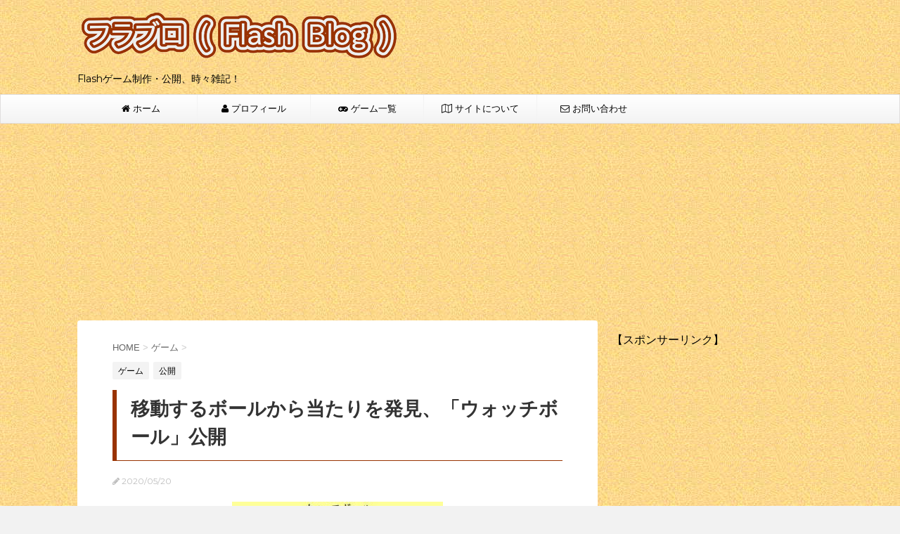

--- FILE ---
content_type: text/html; charset=UTF-8
request_url: https://furaburo.com/2020/05/20/blog0817/
body_size: 12499
content:
<!DOCTYPE html>
<!--[if lt IE 7]>
<html class="ie6" lang="ja"> <![endif]-->
<!--[if IE 7]>
<html class="i7" lang="ja"> <![endif]-->
<!--[if IE 8]>
<html class="ie" lang="ja"> <![endif]-->
<!--[if gt IE 8]><!-->
<html lang="ja">
	<!--<![endif]-->
	<head prefix="og: http://ogp.me/ns# fb: http://ogp.me/ns/fb# article: http://ogp.me/ns/article#"><link rel="stylesheet" type="text/css" href="https://furaburo.com/wp-content/cache/minify/39d43.css" media="all" />

		<script async src="//pagead2.googlesyndication.com/pagead/js/adsbygoogle.js"></script>
		<script>
  			(adsbygoogle = window.adsbygoogle || []).push({
    			google_ad_client: "ca-pub-3930947046062966",
    			enable_page_level_ads: true
  			});
		</script>
		<meta charset="UTF-8" >
		<meta name="viewport" content="width=device-width,initial-scale=1.0,user-scalable=no">
		<meta name="format-detection" content="telephone=no" >
		
		
		<link rel="alternate" type="application/rss+xml" title="フラブロ RSS Feed" href="https://furaburo.com/feed/" />
		<link rel="pingback" href="https://furaburo.com/xmlrpc.php" >
		<link href='https://fonts.googleapis.com/css?family=Montserrat:400' rel='stylesheet' type='text/css'>
				<!--[if lt IE 9]>
		<script src="http://css3-mediaqueries-js.googlecode.com/svn/trunk/css3-mediaqueries.js"></script>
		<script src="https://furaburo.com/wp-content/themes/stingerplus/js/html5shiv.js"></script>
		<![endif]-->
						<meta name='robots' content='max-image-preview:large' />
<title>移動するボールから当たりを発見、「ウォッチボール」公開 - フラブロ</title>
<link rel='dns-prefetch' href='//ajax.googleapis.com' />
<!-- This site uses the Google Analytics by MonsterInsights plugin v7.10.0 - Using Analytics tracking - https://www.monsterinsights.com/ -->
<script type="text/javascript" data-cfasync="false">
	var mi_version         = '7.10.0';
	var mi_track_user      = true;
	var mi_no_track_reason = '';
	
	var disableStr = 'ga-disable-UA-98225237-1';

	/* Function to detect opted out users */
	function __gaTrackerIsOptedOut() {
		return document.cookie.indexOf(disableStr + '=true') > -1;
	}

	/* Disable tracking if the opt-out cookie exists. */
	if ( __gaTrackerIsOptedOut() ) {
		window[disableStr] = true;
	}

	/* Opt-out function */
	function __gaTrackerOptout() {
	  document.cookie = disableStr + '=true; expires=Thu, 31 Dec 2099 23:59:59 UTC; path=/';
	  window[disableStr] = true;
	}
	
	if ( mi_track_user ) {
		(function(i,s,o,g,r,a,m){i['GoogleAnalyticsObject']=r;i[r]=i[r]||function(){
			(i[r].q=i[r].q||[]).push(arguments)},i[r].l=1*new Date();a=s.createElement(o),
			m=s.getElementsByTagName(o)[0];a.async=1;a.src=g;m.parentNode.insertBefore(a,m)
		})(window,document,'script','//www.google-analytics.com/analytics.js','__gaTracker');

		__gaTracker('create', 'UA-98225237-1', 'auto');
		__gaTracker('set', 'forceSSL', true);
		__gaTracker('require', 'displayfeatures');
		__gaTracker('send','pageview');
	} else {
		console.log( "" );
		(function() {
			/* https://developers.google.com/analytics/devguides/collection/analyticsjs/ */
			var noopfn = function() {
				return null;
			};
			var noopnullfn = function() {
				return null;
			};
			var Tracker = function() {
				return null;
			};
			var p = Tracker.prototype;
			p.get = noopfn;
			p.set = noopfn;
			p.send = noopfn;
			var __gaTracker = function() {
				var len = arguments.length;
				if ( len === 0 ) {
					return;
				}
				var f = arguments[len-1];
				if ( typeof f !== 'object' || f === null || typeof f.hitCallback !== 'function' ) {
					console.log( 'Not running function __gaTracker(' + arguments[0] + " ....) because you are not being tracked. " + mi_no_track_reason );
					return;
				}
				try {
					f.hitCallback();
				} catch (ex) {

				}
			};
			__gaTracker.create = function() {
				return new Tracker();
			};
			__gaTracker.getByName = noopnullfn;
			__gaTracker.getAll = function() {
				return [];
			};
			__gaTracker.remove = noopfn;
			window['__gaTracker'] = __gaTracker;
					})();
		}
</script>
<!-- / Google Analytics by MonsterInsights -->
<script type="text/javascript">
window._wpemojiSettings = {"baseUrl":"https:\/\/s.w.org\/images\/core\/emoji\/14.0.0\/72x72\/","ext":".png","svgUrl":"https:\/\/s.w.org\/images\/core\/emoji\/14.0.0\/svg\/","svgExt":".svg","source":{"concatemoji":"https:\/\/furaburo.com\/wp-includes\/js\/wp-emoji-release.min.js?ver=6.3.7"}};
/*! This file is auto-generated */
!function(i,n){var o,s,e;function c(e){try{var t={supportTests:e,timestamp:(new Date).valueOf()};sessionStorage.setItem(o,JSON.stringify(t))}catch(e){}}function p(e,t,n){e.clearRect(0,0,e.canvas.width,e.canvas.height),e.fillText(t,0,0);var t=new Uint32Array(e.getImageData(0,0,e.canvas.width,e.canvas.height).data),r=(e.clearRect(0,0,e.canvas.width,e.canvas.height),e.fillText(n,0,0),new Uint32Array(e.getImageData(0,0,e.canvas.width,e.canvas.height).data));return t.every(function(e,t){return e===r[t]})}function u(e,t,n){switch(t){case"flag":return n(e,"\ud83c\udff3\ufe0f\u200d\u26a7\ufe0f","\ud83c\udff3\ufe0f\u200b\u26a7\ufe0f")?!1:!n(e,"\ud83c\uddfa\ud83c\uddf3","\ud83c\uddfa\u200b\ud83c\uddf3")&&!n(e,"\ud83c\udff4\udb40\udc67\udb40\udc62\udb40\udc65\udb40\udc6e\udb40\udc67\udb40\udc7f","\ud83c\udff4\u200b\udb40\udc67\u200b\udb40\udc62\u200b\udb40\udc65\u200b\udb40\udc6e\u200b\udb40\udc67\u200b\udb40\udc7f");case"emoji":return!n(e,"\ud83e\udef1\ud83c\udffb\u200d\ud83e\udef2\ud83c\udfff","\ud83e\udef1\ud83c\udffb\u200b\ud83e\udef2\ud83c\udfff")}return!1}function f(e,t,n){var r="undefined"!=typeof WorkerGlobalScope&&self instanceof WorkerGlobalScope?new OffscreenCanvas(300,150):i.createElement("canvas"),a=r.getContext("2d",{willReadFrequently:!0}),o=(a.textBaseline="top",a.font="600 32px Arial",{});return e.forEach(function(e){o[e]=t(a,e,n)}),o}function t(e){var t=i.createElement("script");t.src=e,t.defer=!0,i.head.appendChild(t)}"undefined"!=typeof Promise&&(o="wpEmojiSettingsSupports",s=["flag","emoji"],n.supports={everything:!0,everythingExceptFlag:!0},e=new Promise(function(e){i.addEventListener("DOMContentLoaded",e,{once:!0})}),new Promise(function(t){var n=function(){try{var e=JSON.parse(sessionStorage.getItem(o));if("object"==typeof e&&"number"==typeof e.timestamp&&(new Date).valueOf()<e.timestamp+604800&&"object"==typeof e.supportTests)return e.supportTests}catch(e){}return null}();if(!n){if("undefined"!=typeof Worker&&"undefined"!=typeof OffscreenCanvas&&"undefined"!=typeof URL&&URL.createObjectURL&&"undefined"!=typeof Blob)try{var e="postMessage("+f.toString()+"("+[JSON.stringify(s),u.toString(),p.toString()].join(",")+"));",r=new Blob([e],{type:"text/javascript"}),a=new Worker(URL.createObjectURL(r),{name:"wpTestEmojiSupports"});return void(a.onmessage=function(e){c(n=e.data),a.terminate(),t(n)})}catch(e){}c(n=f(s,u,p))}t(n)}).then(function(e){for(var t in e)n.supports[t]=e[t],n.supports.everything=n.supports.everything&&n.supports[t],"flag"!==t&&(n.supports.everythingExceptFlag=n.supports.everythingExceptFlag&&n.supports[t]);n.supports.everythingExceptFlag=n.supports.everythingExceptFlag&&!n.supports.flag,n.DOMReady=!1,n.readyCallback=function(){n.DOMReady=!0}}).then(function(){return e}).then(function(){var e;n.supports.everything||(n.readyCallback(),(e=n.source||{}).concatemoji?t(e.concatemoji):e.wpemoji&&e.twemoji&&(t(e.twemoji),t(e.wpemoji)))}))}((window,document),window._wpemojiSettings);
</script>

	
















<link rel='stylesheet' id='font-awesome-css' href='//maxcdn.bootstrapcdn.com/font-awesome/4.5.0/css/font-awesome.min.css?ver=4.5.0' type='text/css' media='all' />

<script type='text/javascript' id='monsterinsights-frontend-script-js-extra'>
/* <![CDATA[ */
var monsterinsights_frontend = {"js_events_tracking":"true","download_extensions":"doc,pdf,ppt,zip,xls,docx,pptx,xlsx","inbound_paths":"[]","home_url":"https:\/\/furaburo.com","hash_tracking":"false"};
/* ]]> */
</script>
<script type="text/javascript" src="https://furaburo.com/wp-content/cache/minify/51501.js"></script>

<script type='text/javascript' src='//ajax.googleapis.com/ajax/libs/jquery/1.11.3/jquery.min.js?ver=1.11.3' id='jquery-js'></script>
<link rel="https://api.w.org/" href="https://furaburo.com/wp-json/" /><link rel="alternate" type="application/json" href="https://furaburo.com/wp-json/wp/v2/posts/20056" /><link rel="canonical" href="https://furaburo.com/2020/05/20/blog0817/" />
<link rel='shortlink' href='https://furaburo.com/?p=20056' />
<link rel="alternate" type="application/json+oembed" href="https://furaburo.com/wp-json/oembed/1.0/embed?url=https%3A%2F%2Ffuraburo.com%2F2020%2F05%2F20%2Fblog0817%2F" />
<link rel="alternate" type="text/xml+oembed" href="https://furaburo.com/wp-json/oembed/1.0/embed?url=https%3A%2F%2Ffuraburo.com%2F2020%2F05%2F20%2Fblog0817%2F&#038;format=xml" />
<script src="https://unpkg.com/@ruffle-rs/ruffle"></script>
<meta name="robots" content="index, follow" />
<link rel="shortcut icon" href="https://furaburo.com/wp-content/uploads/2017/10/icon032.png" >
<link rel="apple-touch-icon-precomposed" href="https://furaburo.com/wp-content/uploads/2017/10/icon152-2.jpg" />

	<link rel="icon" href="https://furaburo.com/wp-content/uploads/2017/04/icon-1.jpg" sizes="32x32" />
<link rel="icon" href="https://furaburo.com/wp-content/uploads/2017/04/icon-1.jpg" sizes="192x192" />
<link rel="apple-touch-icon" href="https://furaburo.com/wp-content/uploads/2017/04/icon-1.jpg" />
<meta name="msapplication-TileImage" content="https://furaburo.com/wp-content/uploads/2017/04/icon-1.jpg" />
				<!-- /OGP -->	</head>
	<body class="post-template-default single single-post postid-20056 single-format-standard custom-background" >
	
			<header id="">
			<div class="clearfix" id="headbox">
			<div class="inner clearfix"> 
			<!-- アコーディオン -->
			<nav id="s-navi" class="pcnone">
				<dl class="acordion">

					<dt class="trigger">
					<p><span class="op"><i class="fa fa-bars"></i></span></p>
					</dt>
					<dd class="acordion_tree">
												<div class="menu-%e3%83%9b%e3%83%bc%e3%83%a0-container"><ul id="menu-%e3%83%9b%e3%83%bc%e3%83%a0" class="menu"><li id="menu-item-14" class="menu-item menu-item-type-custom menu-item-object-custom menu-item-home menu-item-14"><a href="https://furaburo.com/"><i class="fa fa-home"></i><span class="fontawesome-text"> ホーム</span></a></li>
<li id="menu-item-18" class="menu-item menu-item-type-post_type menu-item-object-page menu-item-18"><a href="https://furaburo.com/profile/"><i class="fa fa-user"></i><span class="fontawesome-text"> プロフィール</span></a></li>
<li id="menu-item-24" class="menu-item menu-item-type-post_type menu-item-object-page menu-item-24"><a href="https://furaburo.com/games/"><i class="fa fa-gamepad"></i><span class="fontawesome-text"> ゲーム一覧</span></a></li>
<li id="menu-item-21" class="menu-item menu-item-type-post_type menu-item-object-page menu-item-21"><a href="https://furaburo.com/about/"><i class="fa fa-map-o"></i><span class="fontawesome-text"> サイトについて</span></a></li>
<li id="menu-item-28" class="menu-item menu-item-type-post_type menu-item-object-page menu-item-28"><a href="https://furaburo.com/form/"><i class="fa fa-envelope-o"></i><span class="fontawesome-text"> お問い合わせ</span></a></li>
</ul></div>						<div class="clear"></div>
					</dd>
				</dl>
			</nav>
			<!-- /アコーディオン -->
			<div id="header-l">
				<!-- ロゴ又はブログ名 -->
				<p class="sitename"><a href="https://furaburo.com/">
													<img alt="フラブロ" src="https://furaburo.com/wp-content/uploads/2017/04/banner4.png" >
											</a></p>
				<!-- キャプション -->
									<p class="descr">
						Flashゲーム制作・公開、時々雑記！					</p>
				
			</div><!-- /#header-l -->
			<div id="header-r" class="smanone">
								
			</div><!-- /#header-r -->
			</div><!-- /#inner clearfix ここに挿入 -->
			</div><!-- /#clearfix -->

				
<div id="gazou-wide">
	<nav class="smanone clearfix"><ul id="menu-%e3%83%9b%e3%83%bc%e3%83%a0-1" class="menu"><li class="menu-item menu-item-type-custom menu-item-object-custom menu-item-home menu-item-14"><a href="https://furaburo.com/"><i class="fa fa-home"></i><span class="fontawesome-text"> ホーム</span></a></li>
<li class="menu-item menu-item-type-post_type menu-item-object-page menu-item-18"><a href="https://furaburo.com/profile/"><i class="fa fa-user"></i><span class="fontawesome-text"> プロフィール</span></a></li>
<li class="menu-item menu-item-type-post_type menu-item-object-page menu-item-24"><a href="https://furaburo.com/games/"><i class="fa fa-gamepad"></i><span class="fontawesome-text"> ゲーム一覧</span></a></li>
<li class="menu-item menu-item-type-post_type menu-item-object-page menu-item-21"><a href="https://furaburo.com/about/"><i class="fa fa-map-o"></i><span class="fontawesome-text"> サイトについて</span></a></li>
<li class="menu-item menu-item-type-post_type menu-item-object-page menu-item-28"><a href="https://furaburo.com/form/"><i class="fa fa-envelope-o"></i><span class="fontawesome-text"> お問い合わせ</span></a></li>
</ul></nav>




</div>

			</header>
			<div id="wrapper" class="">
			<div>
				<script async src="//pagead2.googlesyndication.com/pagead/js/adsbygoogle.js"></script>
                <!-- 広告(リンク) -->
                <ins class="adsbygoogle"
                     style="display:block"
            data-ad-client="ca-pub-3930947046062966"
             data-ad-slot="1667059916"
           data-ad-format="link"></ins>
                <script>
                      (adsbygoogle = window.adsbygoogle || []).push({});
                 </script>
            </div>
<div id="content" class="clearfix">
	<div id="contentInner">

		<main >
			<article>
				<div id="post-20056" class="post">

		
	<!--ぱんくず -->
					<div id="breadcrumb">
						<div itemscope itemtype="http://data-vocabulary.org/Breadcrumb">
							<a href="https://furaburo.com" itemprop="url"> <span itemprop="title">HOME</span>
							</a> &gt; </div>
																																					<div itemscope itemtype="http://data-vocabulary.org/Breadcrumb">
								<a href="https://furaburo.com/category/game/" itemprop="url">
									<span itemprop="title">ゲーム</span> </a> &gt; </div>
						
					</div>
					<!--/ ぱんくず -->

					<!--ループ開始 -->
										
										<p class="st-catgroup">
					<a href="https://furaburo.com/category/game/" title="View all posts in ゲーム"><span class="catname st-catid6">ゲーム</span></a> <a href="https://furaburo.com/category/game/koukai/" title="View all posts in 公開"><span class="catname st-catid7">公開</span></a>					</p>
										

					<h1 class="entry-title">移動するボールから当たりを発見、「ウォッチボール」公開</h1>

					<div class="blogbox ">
						<p><span class="kdate"><i class="fa fa-pencil" aria-hidden="true"></i>
             					<time class="entry-date date updated" datetime="2020-05-20T16:01:11+09:00">
							2020/05/20						</time>
												</span></p>
					</div>

					<div class="mainbox">

						<div class="theContentWrap-ccc"><p><img decoding="async" fetchpriority="high" class="aligncenter size-medium wp-image-19801" src="https://furaburo.com/wp-content/uploads/2020/05/honbun2638-300x225.jpg" alt="" width="300" height="225" srcset="https://furaburo.com/wp-content/uploads/2020/05/honbun2638-300x225.jpg 300w, https://furaburo.com/wp-content/uploads/2020/05/honbun2638.jpg 400w" sizes="(max-width: 300px) 100vw, 300px" /></p>
<p>&nbsp;</p>
<p>こんにちは。えいたです。</p>
<p>「簡単過ぎるゲーム、中学生以上は全問正解？」</p>
<p>不正解が連続する場合、脳が劣化しているかも・・・。</p>
<p>お蔵入りゲーム第３弾、ウオッチボールを制作しました。</p>
<div class="yellowbox">
<p>参考：<a href="https://furaburo.com/2020/04/26/blog0795/" target="_blank" rel="noopener">大学生時代の未公開ゲーム、復刻決定！</a></p>
</div>
<p>&nbsp;</p>
	<center>スポンサーリンク<br></center>
	<center><script type="text/javascript">
    		google_ad_client = "ca-pub-3930947046062966";
    		google_ad_slot = "9758188738";
    		google_ad_width = 300;
    		google_ad_height = 250;
	</script>
	<!-- 広告② -->
	<script type="text/javascript"
		src="//pagead2.googlesyndication.com/pagead/show_ads.js">
	</script></center><div id="toc_container" class="no_bullets"><p class="toc_title">目次</p><ul class="toc_list"><li><a href="#i"><span class="toc_number toc_depth_1">1</span> お蔵入りの理由</a></li><li><a href="#i-2"><span class="toc_number toc_depth_1">2</span> 「ウオッチボール」で遊ぶ</a></li><li><a href="#i-3"><span class="toc_number toc_depth_1">3</span> 「ウオッチボール」について</a></li><li><a href="#i-4"><span class="toc_number toc_depth_1">4</span> さいごに</a></li></ul></div>
<h2><span id="i"><span id="i">お蔵入りの理由</span></span></h2>
<div class="graybox">
<p>理由：ボールの移動が不自然</p>
</div>
<p>２つのボールを同時に交換、確認が容易！</p>
<ul>
<li>ボールを上に移動、ボールを下に移動</li>
<li>ボールを右に移動、ボールを左に移動</li>
<li>ボールを下に移動、ボールを上に移動</li>
</ul>
<p>つまり、移動モーションが□でした。</p>
<h3>改善案</h3>
<p>３つのコップ、コインを当てるゲームは有名です。</p>
<ul>
<li>ディーラー：両手を使用、２つのコップを交換</li>
<li>参加者：コイン入りのコップを当てる</li>
</ul>
<p>全員正解はディーラーの恥、移動は最短距離で行います。</p>
<p class="oomozi">「□より、〇の方が短い！」</p>
<p>大学生時代のプログラムを修正、モーションを〇にしました。</p>
<h3>仕事のプログラミング</h3>
<p>現在の僕は運用担当、作業の効率化を目指す。</p>
<div class="graybox">
<p>仕事の一部：VBAを用いて、ツール制作(if文・for文を多用)</p>
</div>
<p>仕事はお金を受け取る立場、時間の無駄遣いは許されない。</p>
<p>「□ or 〇」モーションは趣味の世界、ゲーム制作は頭の体操です。</p>
<p>数学・物理の知識、久しぶりに使用しました。</p>
<p>&nbsp;</p>
<h2><span id="i-2"><span id="i-2" style="color: #000080;"><span id="i-3">「ウオッチボール」で遊ぶ</span></span></span></h2>
<div class="flash1box"><center><embed src="/wp-content/uploads/2020/05/game082.swf" type="application/x-shockwave-flash" width="400" height="300" align="" name="ウオッチボール" data-mce-fragment="1"></embed></center></div>
<h2><span id="i-3"><span id="i-3">「ウオッチボール」について</span></span></h2>
<h3>ルール</h3>
<p>３つのボールを表示、◎ボールを当てます。</p>
<p><img decoding="async" class="aligncenter size-full wp-image-19803" src="https://furaburo.com/wp-content/uploads/2020/05/honbun2640.jpg" alt="" width="373" height="110" srcset="https://furaburo.com/wp-content/uploads/2020/05/honbun2640.jpg 373w, https://furaburo.com/wp-content/uploads/2020/05/honbun2640-300x88.jpg 300w" sizes="(max-width: 373px) 100vw, 373px" /></p>
<p>ボールが移動する前、◎ボールの位置を確認！</p>
<p><img decoding="async" class="aligncenter size-full wp-image-19804" src="https://furaburo.com/wp-content/uploads/2020/05/honbun2641.jpg" alt="" width="369" height="94" srcset="https://furaburo.com/wp-content/uploads/2020/05/honbun2641.jpg 369w, https://furaburo.com/wp-content/uploads/2020/05/honbun2641-300x76.jpg 300w" sizes="(max-width: 369px) 100vw, 369px" /></p>
<div class="redbox">
<p>◎ボールの位置はランダム、中央以外の場合あり。</p>
</div>
<p><img decoding="async" loading="lazy" class="aligncenter size-full wp-image-19805" src="https://furaburo.com/wp-content/uploads/2020/05/honbun2642.jpg" alt="" width="378" height="180" srcset="https://furaburo.com/wp-content/uploads/2020/05/honbun2642.jpg 378w, https://furaburo.com/wp-content/uploads/2020/05/honbun2642-300x143.jpg 300w" sizes="(max-width: 378px) 100vw, 378px" /></p>
<p>３つのボールから、２つのボールが移動！</p>
<div class="yellowbox">
<p>ボールが移動している時は、マウスポインタを非表示にしています。</p>
</div>
<p><img decoding="async" loading="lazy" class="aligncenter size-full wp-image-19807" src="https://furaburo.com/wp-content/uploads/2020/05/honbun2644.jpg" alt="" width="370" height="139" srcset="https://furaburo.com/wp-content/uploads/2020/05/honbun2644.jpg 370w, https://furaburo.com/wp-content/uploads/2020/05/honbun2644-300x113.jpg 300w" sizes="(max-width: 370px) 100vw, 370px" /></p>
<p>◎ボールをクリック、正解を確認できます。</p>
<div class="yellowbox">
<p>矢印はユーザがクリックしたボール、上記画像は正解を示す。</p>
</div>
<p>正解毎にレベル１アップ、不正解毎にレベル１ダウン！</p>
<div class="graybox">
<p>ゲームクリア：レベル５を正解</p>
</div>
<h3>画面構成</h3>
<p><img decoding="async" loading="lazy" class="aligncenter size-full wp-image-19802" src="https://furaburo.com/wp-content/uploads/2020/05/honbun2639.jpg" alt="" width="400" height="300" srcset="https://furaburo.com/wp-content/uploads/2020/05/honbun2639.jpg 400w, https://furaburo.com/wp-content/uploads/2020/05/honbun2639-300x225.jpg 300w" sizes="(max-width: 400px) 100vw, 400px" /></p>
<p>開始前画面です。</p>
<p>NEXTボタン：ゲームを開始します(レベル１)</p>
<p><img decoding="async" loading="lazy" class="aligncenter size-full wp-image-19806" src="https://furaburo.com/wp-content/uploads/2020/05/honbun2643.jpg" alt="" width="400" height="300" srcset="https://furaburo.com/wp-content/uploads/2020/05/honbun2643.jpg 400w, https://furaburo.com/wp-content/uploads/2020/05/honbun2643-300x225.jpg 300w" sizes="(max-width: 400px) 100vw, 400px" /></p>
<p>ゲーム画面です。</p>
<p>３つのボール：ボールの移動後、クリック可能</p>
<p>RETRYボタン：開始前画面に戻ります(レベル１)</p>
<p>NEXTボタン：ゲームを開始します(レベル１～５)</p>
<h3>操作方法</h3>
<p>ボールの移動後、◎ボールをクリックして下さい。</p>
<p>&nbsp;</p>
<h2><span id="i-4">さいごに</span></h2>
<p>ゲーム内容はシンプルですが、製作時間は「<a href="https://furaburo.com/2017/05/14/blog0012/" target="_blank" rel="noopener">じゃんけん</a>」の数倍です。</p>
<p><strong style="background-color: #ffff00;">ボールの移動モーションが重要、避けて通れない部分でした！</strong></p>
<p>本当のお蔵入りを阻止するため、プログラムより考える時間が増加・・・。</p>
<p>アラフォーが中学生の知識に悩む、一般的にプログラムは若い方が有利！</p>
<p>&nbsp;</p>
<p>他のゲームも遊んで下さいね。</p>
<p><a href="https://furaburo.com/games/">ゲーム一覧</a></p>
<p>&nbsp;</p>
</div>
						
													<div class="widget_text kizi-under-box"><p style="display:none">広告(関連)</p><div class="textwidget custom-html-widget"><script async src="//pagead2.googlesyndication.com/pagead/js/adsbygoogle.js"></script>
<ins class="adsbygoogle"
     style="display:block"
     data-ad-format="autorelaxed"
     data-ad-client="ca-pub-3930947046062966"
     data-ad-slot="8735528279"></ins>
<script>
     (adsbygoogle = window.adsbygoogle || []).push({});
</script></div></div>						
						<p class="tagst">
							<i class="fa fa-folder-open-o" aria-hidden="true"></i>-<a href="https://furaburo.com/category/game/" rel="category tag">ゲーム</a>, <a href="https://furaburo.com/category/game/koukai/" rel="category tag">公開</a><br/>
													</p>

					</div><!-- .mainboxここまで -->
	
							
	<div class="sns">
	<ul class="clearfix">
		<!--ツイートボタン-->
		<li class="twitter"> 
		<a onclick="window.open('//twitter.com/intent/tweet?url=https%3A%2F%2Ffuraburo.com%2F2020%2F05%2F20%2Fblog0817%2F&text=%E7%A7%BB%E5%8B%95%E3%81%99%E3%82%8B%E3%83%9C%E3%83%BC%E3%83%AB%E3%81%8B%E3%82%89%E5%BD%93%E3%81%9F%E3%82%8A%E3%82%92%E7%99%BA%E8%A6%8B%E3%80%81%E3%80%8C%E3%82%A6%E3%82%A9%E3%83%83%E3%83%81%E3%83%9C%E3%83%BC%E3%83%AB%E3%80%8D%E5%85%AC%E9%96%8B&via=&tw_p=tweetbutton', '', 'width=500,height=450'); return false;"><i class="fa fa-twitter"></i><span class="snstext " >Twitter</span></a>
		</li>

		<!--Facebookボタン-->      
		<li class="facebook">
		<a href="//www.facebook.com/sharer.php?src=bm&u=https%3A%2F%2Ffuraburo.com%2F2020%2F05%2F20%2Fblog0817%2F&t=%E7%A7%BB%E5%8B%95%E3%81%99%E3%82%8B%E3%83%9C%E3%83%BC%E3%83%AB%E3%81%8B%E3%82%89%E5%BD%93%E3%81%9F%E3%82%8A%E3%82%92%E7%99%BA%E8%A6%8B%E3%80%81%E3%80%8C%E3%82%A6%E3%82%A9%E3%83%83%E3%83%81%E3%83%9C%E3%83%BC%E3%83%AB%E3%80%8D%E5%85%AC%E9%96%8B" target="_blank"><i class="fa fa-facebook"></i><span class="snstext " >Facebook</span>
		</a>
		</li>

		<!--Google+1ボタン-->
		<li class="googleplus">
		<a href="https://plus.google.com/share?url=https%3A%2F%2Ffuraburo.com%2F2020%2F05%2F20%2Fblog0817%2F" target="_blank"><i class="fa fa-google-plus"></i><span class="snstext " >Google+</span></a>
		</li>

		<!--ポケットボタン-->      
		<li class="pocket">
		<a onclick="window.open('//getpocket.com/edit?url=https%3A%2F%2Ffuraburo.com%2F2020%2F05%2F20%2Fblog0817%2F&title=%E7%A7%BB%E5%8B%95%E3%81%99%E3%82%8B%E3%83%9C%E3%83%BC%E3%83%AB%E3%81%8B%E3%82%89%E5%BD%93%E3%81%9F%E3%82%8A%E3%82%92%E7%99%BA%E8%A6%8B%E3%80%81%E3%80%8C%E3%82%A6%E3%82%A9%E3%83%83%E3%83%81%E3%83%9C%E3%83%BC%E3%83%AB%E3%80%8D%E5%85%AC%E9%96%8B', '', 'width=500,height=350'); return false;"><i class="fa fa-get-pocket"></i><span class="snstext " >Pocket</span></a></li>

		<!--はてブボタン-->  
		<li class="hatebu">       
			<a href="//b.hatena.ne.jp/entry/https://furaburo.com/2020/05/20/blog0817/" class="hatena-bookmark-button" data-hatena-bookmark-layout="simple" title="移動するボールから当たりを発見、「ウォッチボール」公開"><span style="font-weight:bold" class="fa-hatena">B!</span><span class="snstext " >はてブ</span>
			</a><script type="text/javascript" src="//b.st-hatena.com/js/bookmark_button.js" charset="utf-8" async="async"></script>

		</li>

		<!--LINEボタン-->   
		<li class="line">
		<a href="//line.me/R/msg/text/?%E7%A7%BB%E5%8B%95%E3%81%99%E3%82%8B%E3%83%9C%E3%83%BC%E3%83%AB%E3%81%8B%E3%82%89%E5%BD%93%E3%81%9F%E3%82%8A%E3%82%92%E7%99%BA%E8%A6%8B%E3%80%81%E3%80%8C%E3%82%A6%E3%82%A9%E3%83%83%E3%83%81%E3%83%9C%E3%83%BC%E3%83%AB%E3%80%8D%E5%85%AC%E9%96%8B%0Ahttps%3A%2F%2Ffuraburo.com%2F2020%2F05%2F20%2Fblog0817%2F" target="_blank"><i class="fa fa-comment" aria-hidden="true"></i><span class="snstext" >LINE</span></a>
		</li>     
	</ul>

	</div> 

							
					
					<aside>
						<!-- 広告枠 -->
						<div class="adbox">
							
			<p style="display:none">広告①</p>			<div class="textwidget">スポンサーリンク<br>
<script type="text/javascript">
    google_ad_client = "ca-pub-3930947046062966";
    google_ad_slot = "6804722331";
    google_ad_width = 336;
    google_ad_height = 280;
</script>
<!-- 広告① -->
<script type="text/javascript"
src="//pagead2.googlesyndication.com/pagead/show_ads.js">
</script></div>
			
															<div style="padding-top:10px;">
									
			<p style="display:none">広告①</p>			<div class="textwidget">スポンサーリンク<br>
<script type="text/javascript">
    google_ad_client = "ca-pub-3930947046062966";
    google_ad_slot = "6804722331";
    google_ad_width = 336;
    google_ad_height = 280;
</script>
<!-- 広告① -->
<script type="text/javascript"
src="//pagead2.googlesyndication.com/pagead/show_ads.js">
</script></div>
			
								</div>
													</div>
						<!-- /広告枠 -->

						<p class="author">
												</p>

												<!--ループ終了-->
																									<!--関連記事-->
						
			<h4 class="point"><span class="point-in">関連記事</span></h4>
<div class="kanren ">
							<dl class="clearfix">
				<dt><a href="https://furaburo.com/2017/08/12/blog0088/">
													<img width="150" height="150" src="https://furaburo.com/wp-content/uploads/2017/07/gazou0060-150x150.png" class="attachment-thumbnail size-thumbnail wp-post-image" alt="" decoding="async" loading="lazy" srcset="https://furaburo.com/wp-content/uploads/2017/07/gazou0060-150x150.png 150w, https://furaburo.com/wp-content/uploads/2017/07/gazou0060-300x300.png 300w, https://furaburo.com/wp-content/uploads/2017/07/gazou0060-100x100.png 100w, https://furaburo.com/wp-content/uploads/2017/07/gazou0060.png 417w" sizes="(max-width: 150px) 100vw, 150px" />											</a></dt>
				<dd>
					<h5><a href="https://furaburo.com/2017/08/12/blog0088/">
							小学生の計算嫌いは「百ます計算」の学習がおすすめ。						</a></h5>

					<div class="smanone2">
											</div>
				</dd>
			</dl>
					<dl class="clearfix">
				<dt><a href="https://furaburo.com/2018/06/17/blog0313/">
													<img width="150" height="150" src="https://furaburo.com/wp-content/uploads/2018/06/gazou0244-150x150.png" class="attachment-thumbnail size-thumbnail wp-post-image" alt="" decoding="async" loading="lazy" srcset="https://furaburo.com/wp-content/uploads/2018/06/gazou0244-150x150.png 150w, https://furaburo.com/wp-content/uploads/2018/06/gazou0244-100x100.png 100w" sizes="(max-width: 150px) 100vw, 150px" />											</a></dt>
				<dd>
					<h5><a href="https://furaburo.com/2018/06/17/blog0313/">
							【ヒカルの碁】初心者に一色碁は難しい、新ゲームがひらめく						</a></h5>

					<div class="smanone2">
											</div>
				</dd>
			</dl>
					<dl class="clearfix">
				<dt><a href="https://furaburo.com/2020/12/27/blog0948/">
													<img width="150" height="150" src="https://furaburo.com/wp-content/uploads/2020/12/honbun2682-150x150.jpg" class="attachment-thumbnail size-thumbnail wp-post-image" alt="" decoding="async" loading="lazy" srcset="https://furaburo.com/wp-content/uploads/2020/12/honbun2682-150x150.jpg 150w, https://furaburo.com/wp-content/uploads/2020/12/honbun2682-100x100.jpg 100w" sizes="(max-width: 150px) 100vw, 150px" />											</a></dt>
				<dd>
					<h5><a href="https://furaburo.com/2020/12/27/blog0948/">
							０．０３３秒が勝敗の差、反射神経を磨く「速撃ち」公開！						</a></h5>

					<div class="smanone2">
											</div>
				</dd>
			</dl>
					<dl class="clearfix">
				<dt><a href="https://furaburo.com/2017/12/03/blog0171/">
													<img width="150" height="150" src="https://furaburo.com/wp-content/uploads/2017/12/gazou0114-150x150.png" class="attachment-thumbnail size-thumbnail wp-post-image" alt="" decoding="async" loading="lazy" srcset="https://furaburo.com/wp-content/uploads/2017/12/gazou0114-150x150.png 150w, https://furaburo.com/wp-content/uploads/2017/12/gazou0114-100x100.png 100w, https://furaburo.com/wp-content/uploads/2017/12/gazou0114.png 300w" sizes="(max-width: 150px) 100vw, 150px" />											</a></dt>
				<dd>
					<h5><a href="https://furaburo.com/2017/12/03/blog0171/">
							【新語・流行語大賞】違うだろ～、豊田真由子は忖度された？						</a></h5>

					<div class="smanone2">
											</div>
				</dd>
			</dl>
					<dl class="clearfix">
				<dt><a href="https://furaburo.com/2020/02/15/blog0742/">
													<img width="150" height="150" src="https://furaburo.com/wp-content/uploads/2020/01/honbun2611-150x150.jpg" class="attachment-thumbnail size-thumbnail wp-post-image" alt="" decoding="async" loading="lazy" srcset="https://furaburo.com/wp-content/uploads/2020/01/honbun2611-150x150.jpg 150w, https://furaburo.com/wp-content/uploads/2020/01/honbun2611-300x300.jpg 300w, https://furaburo.com/wp-content/uploads/2020/01/honbun2611-100x100.jpg 100w, https://furaburo.com/wp-content/uploads/2020/01/honbun2611.jpg 400w" sizes="(max-width: 150px) 100vw, 150px" />											</a></dt>
				<dd>
					<h5><a href="https://furaburo.com/2020/02/15/blog0742/">
							数値記憶は劣化防止に貢献、脳トレゲーム「瞬間記憶」公開						</a></h5>

					<div class="smanone2">
											</div>
				</dd>
			</dl>
				</div>
						<!--ページナビ-->
						<div class="p-navi clearfix">
							<dl>
																	<dt>PREV</dt>
									<dd>
										<a href="https://furaburo.com/2020/05/17/blog0816/">【DQMSL】悪魔系リーダー、グリゴンダンスを考察</a>
									</dd>
																									<dt>NEXT</dt>
									<dd>
										<a href="https://furaburo.com/2020/05/22/blog0818/">【キャプゼロ】ワールドチャレンジ、ブラジル戦攻略！</a>
									</dd>
															</dl>
						</div>
					</aside>

				</div>
				<!--/post-->
			</article>
		</main>
	</div>
	<!-- /#contentInner -->
	<div id="side">
	<aside>

					<div class="side-topad">
				<div class="widget_text ad"><p style="display:none">広告②</p><div class="textwidget custom-html-widget"><br>
【スポンサーリンク】
<br>
<script type="text/javascript">
    google_ad_client = "ca-pub-3930947046062966";
    google_ad_slot = "9758188738";
    google_ad_width = 300;
    google_ad_height = 250;
</script>
<!-- 広告② -->
<script type="text/javascript"
src="//pagead2.googlesyndication.com/pagead/show_ads.js">
</script></div></div><div class="widget_text ad"><p style="display:none">プロフィール</p><div class="textwidget custom-html-widget"><br>
【管理人】
<br><br>
 <center><img src = "https://furaburo.com/wp-content/uploads/2017/10/profile3.png"/></center>
<br>

<b>フラブロ</b>の管理人、<b>えいた</b>と申します。大阪府出身のアラフォー男性です。
<br>

<a href=" https://furaburo.com/profile/">詳細プロフィールへ</a></div></div><div class="widget_text ad"><p style="display:none">ゲームについて</p><div class="textwidget custom-html-widget"><br>
【ゲームについて】
<br>
当サイトのFlashゲーム(.swf)は、<a href="https://furaburo.com/2023/10/27/blog1129/" ta>Ruffle</a>で再生しています。
<br></div></div><div class="widget_text ad"><p style="display:none">カテゴリー</p><div class="textwidget custom-html-widget"><br>
【カテゴリー】</div></div><div class="ad"><p style="display:none">カテゴリー</p>
			<ul>
					<li class="cat-item cat-item-6"><a href="https://furaburo.com/category/game/">ゲーム</a> (140)
<ul class='children'>
	<li class="cat-item cat-item-7"><a href="https://furaburo.com/category/game/koukai/">公開</a> (91)
</li>
	<li class="cat-item cat-item-9"><a href="https://furaburo.com/category/game/hirameki/">ひらめき</a> (30)
</li>
	<li class="cat-item cat-item-12"><a href="https://furaburo.com/category/game/hosoku/">補足説明</a> (17)
</li>
	<li class="cat-item cat-item-10"><a href="https://furaburo.com/category/game/seisaku/">制作ノート</a> (2)
</li>
</ul>
</li>
	<li class="cat-item cat-item-14"><a href="https://furaburo.com/category/blog/">ブログ運営</a> (24)
</li>
	<li class="cat-item cat-item-15"><a href="https://furaburo.com/category/flash/">Flashについて</a> (8)
</li>
	<li class="cat-item cat-item-17"><a href="https://furaburo.com/category/kako/">過去話</a> (10)
</li>
	<li class="cat-item cat-item-13"><a href="https://furaburo.com/category/houkoku/">定期報告</a> (31)
</li>
	<li class="cat-item cat-item-21"><a href="https://furaburo.com/category/dqmsl/">DQMSL</a> (570)
<ul class='children'>
	<li class="cat-item cat-item-22"><a href="https://furaburo.com/category/dqmsl/dquest/">クエスト</a> (141)
</li>
	<li class="cat-item cat-item-29"><a href="https://furaburo.com/category/dqmsl/dnmakyuu/">呪われし魔宮</a> (35)
</li>
	<li class="cat-item cat-item-27"><a href="https://furaburo.com/category/dqmsl/dftou/">不思議の塔</a> (32)
</li>
	<li class="cat-item cat-item-25"><a href="https://furaburo.com/category/dqmsl/dmonster/">モンスター・装備</a> (66)
</li>
	<li class="cat-item cat-item-24"><a href="https://furaburo.com/category/dqmsl/dtougijou/">闘技場</a> (92)
</li>
	<li class="cat-item cat-item-23"><a href="https://furaburo.com/category/dqmsl/dfukubiki/">ふくびき</a> (205)
</li>
</ul>
</li>
	<li class="cat-item cat-item-28"><a href="https://furaburo.com/category/cap0/">キャプテン翼ZERO</a> (268)
</li>
	<li class="cat-item cat-item-26"><a href="https://furaburo.com/category/pokeq/">ポケモンクエスト</a> (18)
</li>
	<li class="cat-item cat-item-16"><a href="https://furaburo.com/category/zakki/">雑記</a> (68)
<ul class='children'>
	<li class="cat-item cat-item-18"><a href="https://furaburo.com/category/zakki/goraku/">娯楽</a> (15)
</li>
	<li class="cat-item cat-item-19"><a href="https://furaburo.com/category/zakki/syokuji/">食事</a> (31)
</li>
	<li class="cat-item cat-item-20"><a href="https://furaburo.com/category/zakki/sikou/">思考</a> (22)
</li>
</ul>
</li>
			</ul>

			</div><div class="widget_text ad"><p style="display:none">新着記事</p><div class="textwidget custom-html-widget"><br>
【新着記事】</div></div>			</div>
		
					<h4 class="menu_underh2"></h4><div class="kanren ">
							<dl class="clearfix">
				<dt><a href="https://furaburo.com/2026/01/04/blog1151/">
													<img width="150" height="150" src="https://furaburo.com/wp-content/uploads/2026/01/gazoua0026-150x150.png" class="attachment-thumbnail size-thumbnail wp-post-image" alt="" decoding="async" loading="lazy" srcset="https://furaburo.com/wp-content/uploads/2026/01/gazoua0026-150x150.png 150w, https://furaburo.com/wp-content/uploads/2026/01/gazoua0026-100x100.png 100w, https://furaburo.com/wp-content/uploads/2026/01/gazoua0026.png 180w" sizes="(max-width: 150px) 100vw, 150px" />											</a></dt>
				<dd>
					<span class="date">2026.01.04</span>
					<h5><a href="https://furaburo.com/2026/01/04/blog1151/">
							いつから、僕は「静かな退職」状態になったのだろう？						</a></h5>
					<div class="smanone2">
					</div>
				</dd>
			</dl>
					<dl class="clearfix">
				<dt><a href="https://furaburo.com/2026/01/02/blog1150/">
													<img width="150" height="150" src="https://furaburo.com/wp-content/uploads/2026/01/gazoua0024-150x150.png" class="attachment-thumbnail size-thumbnail wp-post-image" alt="" decoding="async" loading="lazy" srcset="https://furaburo.com/wp-content/uploads/2026/01/gazoua0024-150x150.png 150w, https://furaburo.com/wp-content/uploads/2026/01/gazoua0024-100x100.png 100w, https://furaburo.com/wp-content/uploads/2026/01/gazoua0024.png 180w" sizes="(max-width: 150px) 100vw, 150px" />											</a></dt>
				<dd>
					<span class="date">2026.01.02</span>
					<h5><a href="https://furaburo.com/2026/01/02/blog1150/">
							【２０２６年目標】４０歳を過ぎて、普通の生活を目指す！						</a></h5>
					<div class="smanone2">
					</div>
				</dd>
			</dl>
					<dl class="clearfix">
				<dt><a href="https://furaburo.com/2024/02/04/blog1146/">
													<img width="141" height="150" src="https://furaburo.com/wp-content/uploads/2024/01/gazoua0020-141x150.png" class="attachment-thumbnail size-thumbnail wp-post-image" alt="" decoding="async" loading="lazy" />											</a></dt>
				<dd>
					<span class="date">2024.02.04</span>
					<h5><a href="https://furaburo.com/2024/02/04/blog1146/">
							DQMSL終了、スマホゲームは日本より海外を選択！						</a></h5>
					<div class="smanone2">
					</div>
				</dd>
			</dl>
					<dl class="clearfix">
				<dt><a href="https://furaburo.com/2024/01/28/blog1145/">
													<img width="150" height="150" src="https://furaburo.com/wp-content/uploads/2024/01/gazoua0019-150x150.jpg" class="attachment-thumbnail size-thumbnail wp-post-image" alt="" decoding="async" loading="lazy" srcset="https://furaburo.com/wp-content/uploads/2024/01/gazoua0019-150x150.jpg 150w, https://furaburo.com/wp-content/uploads/2024/01/gazoua0019-100x100.jpg 100w, https://furaburo.com/wp-content/uploads/2024/01/gazoua0019.jpg 300w" sizes="(max-width: 150px) 100vw, 150px" />											</a></dt>
				<dd>
					<span class="date">2024.01.28</span>
					<h5><a href="https://furaburo.com/2024/01/28/blog1145/">
							【DQMSL】サービス終了、他のドラクエゲームを検討！						</a></h5>
					<div class="smanone2">
					</div>
				</dd>
			</dl>
					<dl class="clearfix">
				<dt><a href="https://furaburo.com/2024/01/27/blog1144/">
													<img width="150" height="150" src="https://furaburo.com/wp-content/uploads/2024/01/gazoua0018-150x150.jpg" class="attachment-thumbnail size-thumbnail wp-post-image" alt="" decoding="async" loading="lazy" srcset="https://furaburo.com/wp-content/uploads/2024/01/gazoua0018-150x150.jpg 150w, https://furaburo.com/wp-content/uploads/2024/01/gazoua0018-100x100.jpg 100w, https://furaburo.com/wp-content/uploads/2024/01/gazoua0018.jpg 300w" sizes="(max-width: 150px) 100vw, 150px" />											</a></dt>
				<dd>
					<span class="date">2024.01.27</span>
					<h5><a href="https://furaburo.com/2024/01/27/blog1144/">
							【DQMSL】サービス終了目前、最後のふくびきを引く！						</a></h5>
					<div class="smanone2">
					</div>
				</dd>
			</dl>
				</div>		
		<div id="mybox">
			<ul><li>			<div class="textwidget"></div>
		</li></ul>		</div>

		<div id="scrollad">
						<!--ここにgoogleアドセンスコードを貼ると規約違反になるので注意して下さい-->
			
		</div>
	</aside>
</div>
<!-- /#side -->
</div>
<!--/#content -->
<footer id="footer">




	<p class="custom-copy">Copyright&copy;
		フラブロ		,
		2026		All Rights Reserved.</p>
</footer>
</div>
<!-- /#wrapper -->
<!-- ページトップへ戻る -->
<div id="page-top"><a href="#wrapper" class="fa fa-angle-up"></a></div>
<!-- ページトップへ戻る　終わり -->
	
<input type="hidden" id="ccc_nonce" name="ccc_nonce" value="cb3c8b7f9d" /><input type="hidden" name="_wp_http_referer" value="/2020/05/20/blog0817/" /><script type="text/javascript" src="https://furaburo.com/wp-content/cache/minify/69faf.js"></script>

<script type='text/javascript' id='contact-form-7-js-extra'>
/* <![CDATA[ */
var wpcf7 = {"apiSettings":{"root":"https:\/\/furaburo.com\/wp-json\/contact-form-7\/v1","namespace":"contact-form-7\/v1"},"cached":"1"};
/* ]]> */
</script>
<script type="text/javascript" src="https://furaburo.com/wp-content/cache/minify/0fef6.js"></script>

<script type='text/javascript' id='toc-front-js-extra'>
/* <![CDATA[ */
var tocplus = {"visibility_show":"\u8868\u793a","visibility_hide":"\u975e\u8868\u793a","width":"Auto"};
/* ]]> */
</script>
<script type="text/javascript" src="https://furaburo.com/wp-content/cache/minify/f0f3c.js"></script>

<script type='text/javascript' id='wp-postviews-cache-js-extra'>
/* <![CDATA[ */
var viewsCacheL10n = {"admin_ajax_url":"https:\/\/furaburo.com\/wp-admin\/admin-ajax.php","post_id":"20056"};
/* ]]> */
</script>

<script type="text/javascript" src="https://furaburo.com/wp-content/cache/minify/f9b48.js"></script>

<script type='text/javascript' id='ccc-onload-js-extra'>
/* <![CDATA[ */
var CCC = {"endpoint":"https:\/\/furaburo.com\/wp-admin\/admin-ajax.php","action":"cccAjax","postID":"20056","nonce":"<input type=\"hidden\" id=\"_wpnonce\" name=\"_wpnonce\" value=\"cb3c8b7f9d\" \/><input type=\"hidden\" name=\"_wp_http_referer\" value=\"\/2020\/05\/20\/blog0817\/\" \/>","remote_addr":"3.144.118.97","ga_push":""};
/* ]]> */
</script>


<script type="text/javascript" src="https://furaburo.com/wp-content/cache/minify/03427.js"></script>

</body></html>
<!--
Performance optimized by W3 Total Cache. Learn more: https://www.w3-edge.com/products/

Page Caching using disk: enhanced 
Minified using disk

Served from: furaburo.com @ 2026-01-18 12:21:03 by W3 Total Cache
-->

--- FILE ---
content_type: text/html; charset=utf-8
request_url: https://www.google.com/recaptcha/api2/aframe
body_size: 249
content:
<!DOCTYPE HTML><html><head><meta http-equiv="content-type" content="text/html; charset=UTF-8"></head><body><script nonce="TngZx2sPmCLXYW0vM2XjNg">/** Anti-fraud and anti-abuse applications only. See google.com/recaptcha */ try{var clients={'sodar':'https://pagead2.googlesyndication.com/pagead/sodar?'};window.addEventListener("message",function(a){try{if(a.source===window.parent){var b=JSON.parse(a.data);var c=clients[b['id']];if(c){var d=document.createElement('img');d.src=c+b['params']+'&rc='+(localStorage.getItem("rc::a")?sessionStorage.getItem("rc::b"):"");window.document.body.appendChild(d);sessionStorage.setItem("rc::e",parseInt(sessionStorage.getItem("rc::e")||0)+1);localStorage.setItem("rc::h",'1768706467121');}}}catch(b){}});window.parent.postMessage("_grecaptcha_ready", "*");}catch(b){}</script></body></html>